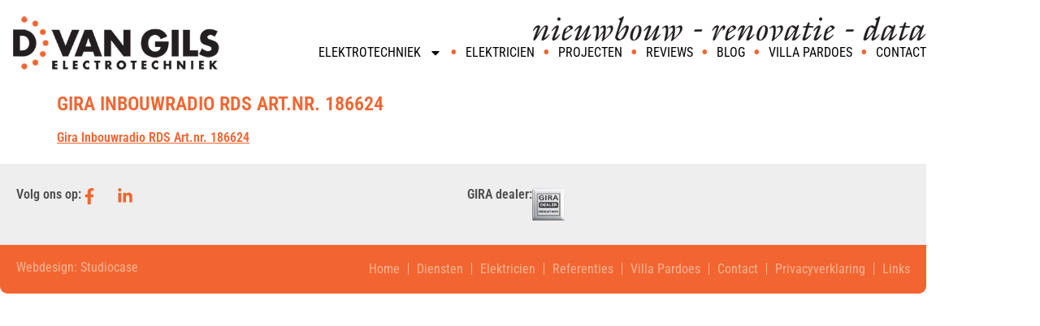

--- FILE ---
content_type: text/html; charset=UTF-8
request_url: https://www.dvangilselectrotechniek.nl/gira-dealer/gira-inbouwradio-rds-art-nr-186624/
body_size: 12474
content:
<!doctype html>
<html lang="nl-NL">
<head>
	<meta charset="UTF-8">
	<meta name="viewport" content="width=device-width, initial-scale=1">
	<link rel="profile" href="https://gmpg.org/xfn/11">
	<meta name='robots' content='index, follow, max-image-preview:large, max-snippet:-1, max-video-preview:-1' />

	<!-- This site is optimized with the Yoast SEO plugin v26.7 - https://yoast.com/wordpress/plugins/seo/ -->
	<title>Gira Inbouwradio RDS Art.nr. 186624 - D. van Gils Electrotechniek</title>
	<link rel="canonical" href="https://www.dvangilselectrotechniek.nl/gira-dealer/gira-inbouwradio-rds-art-nr-186624/" />
	<meta property="og:locale" content="nl_NL" />
	<meta property="og:type" content="article" />
	<meta property="og:title" content="Gira Inbouwradio RDS Art.nr. 186624 - D. van Gils Electrotechniek" />
	<meta property="og:description" content="Gira Inbouwradio RDS Art.nr. 186624" />
	<meta property="og:url" content="https://www.dvangilselectrotechniek.nl/gira-dealer/gira-inbouwradio-rds-art-nr-186624/" />
	<meta property="og:site_name" content="D. van Gils Electrotechniek" />
	<meta property="article:modified_time" content="2015-08-04T10:42:40+00:00" />
	<script type="application/ld+json" class="yoast-schema-graph">{"@context":"https://schema.org","@graph":[{"@type":"WebPage","@id":"https://www.dvangilselectrotechniek.nl/gira-dealer/gira-inbouwradio-rds-art-nr-186624/","url":"https://www.dvangilselectrotechniek.nl/gira-dealer/gira-inbouwradio-rds-art-nr-186624/","name":"Gira Inbouwradio RDS Art.nr. 186624 - D. van Gils Electrotechniek","isPartOf":{"@id":"https://dev.dvangilselectrotechniek.nl/#website"},"primaryImageOfPage":{"@id":"https://www.dvangilselectrotechniek.nl/gira-dealer/gira-inbouwradio-rds-art-nr-186624/#primaryimage"},"image":{"@id":"https://www.dvangilselectrotechniek.nl/gira-dealer/gira-inbouwradio-rds-art-nr-186624/#primaryimage"},"thumbnailUrl":"","datePublished":"2015-08-04T10:41:26+00:00","dateModified":"2015-08-04T10:42:40+00:00","breadcrumb":{"@id":"https://www.dvangilselectrotechniek.nl/gira-dealer/gira-inbouwradio-rds-art-nr-186624/#breadcrumb"},"inLanguage":"nl-NL","potentialAction":[{"@type":"ReadAction","target":["https://www.dvangilselectrotechniek.nl/gira-dealer/gira-inbouwradio-rds-art-nr-186624/"]}]},{"@type":"ImageObject","inLanguage":"nl-NL","@id":"https://www.dvangilselectrotechniek.nl/gira-dealer/gira-inbouwradio-rds-art-nr-186624/#primaryimage","url":"","contentUrl":""},{"@type":"BreadcrumbList","@id":"https://www.dvangilselectrotechniek.nl/gira-dealer/gira-inbouwradio-rds-art-nr-186624/#breadcrumb","itemListElement":[{"@type":"ListItem","position":1,"name":"Home","item":"https://www.dvangilselectrotechniek.nl/"},{"@type":"ListItem","position":2,"name":"Gira dealer","item":"https://dev.dvangilselectrotechniek.nl/gira-dealer/"},{"@type":"ListItem","position":3,"name":"Gira Inbouwradio RDS Art.nr. 186624"}]},{"@type":"WebSite","@id":"https://dev.dvangilselectrotechniek.nl/#website","url":"https://dev.dvangilselectrotechniek.nl/","name":"D. van Gils Electrotechniek","description":"","publisher":{"@id":"https://dev.dvangilselectrotechniek.nl/#organization"},"potentialAction":[{"@type":"SearchAction","target":{"@type":"EntryPoint","urlTemplate":"https://dev.dvangilselectrotechniek.nl/?s={search_term_string}"},"query-input":{"@type":"PropertyValueSpecification","valueRequired":true,"valueName":"search_term_string"}}],"inLanguage":"nl-NL"},{"@type":"Organization","@id":"https://dev.dvangilselectrotechniek.nl/#organization","name":"D. van Gils Electrotechniek","url":"https://dev.dvangilselectrotechniek.nl/","logo":{"@type":"ImageObject","inLanguage":"nl-NL","@id":"https://dev.dvangilselectrotechniek.nl/#/schema/logo/image/","url":"https://www.dvangilselectrotechniek.nl/wp-content/uploads/2024/01/logo.png","contentUrl":"https://www.dvangilselectrotechniek.nl/wp-content/uploads/2024/01/logo.png","width":375,"height":97,"caption":"D. van Gils Electrotechniek"},"image":{"@id":"https://dev.dvangilselectrotechniek.nl/#/schema/logo/image/"}}]}</script>
	<!-- / Yoast SEO plugin. -->



<link rel="alternate" type="application/rss+xml" title="D. van Gils Electrotechniek &raquo; feed" href="https://www.dvangilselectrotechniek.nl/feed/" />
<link rel="alternate" type="application/rss+xml" title="D. van Gils Electrotechniek &raquo; reacties feed" href="https://www.dvangilselectrotechniek.nl/comments/feed/" />
<link rel="alternate" title="oEmbed (JSON)" type="application/json+oembed" href="https://www.dvangilselectrotechniek.nl/wp-json/oembed/1.0/embed?url=https%3A%2F%2Fwww.dvangilselectrotechniek.nl%2Fgira-dealer%2Fgira-inbouwradio-rds-art-nr-186624%2F" />
<link rel="alternate" title="oEmbed (XML)" type="text/xml+oembed" href="https://www.dvangilselectrotechniek.nl/wp-json/oembed/1.0/embed?url=https%3A%2F%2Fwww.dvangilselectrotechniek.nl%2Fgira-dealer%2Fgira-inbouwradio-rds-art-nr-186624%2F&#038;format=xml" />
<style id='wp-img-auto-sizes-contain-inline-css'>
img:is([sizes=auto i],[sizes^="auto," i]){contain-intrinsic-size:3000px 1500px}
/*# sourceURL=wp-img-auto-sizes-contain-inline-css */
</style>
<style id='wp-emoji-styles-inline-css'>

	img.wp-smiley, img.emoji {
		display: inline !important;
		border: none !important;
		box-shadow: none !important;
		height: 1em !important;
		width: 1em !important;
		margin: 0 0.07em !important;
		vertical-align: -0.1em !important;
		background: none !important;
		padding: 0 !important;
	}
/*# sourceURL=wp-emoji-styles-inline-css */
</style>
<link rel='stylesheet' id='wp-block-library-css' href='https://www.dvangilselectrotechniek.nl/wp-includes/css/dist/block-library/style.min.css?ver=6.9' media='all' />
<style id='global-styles-inline-css'>
:root{--wp--preset--aspect-ratio--square: 1;--wp--preset--aspect-ratio--4-3: 4/3;--wp--preset--aspect-ratio--3-4: 3/4;--wp--preset--aspect-ratio--3-2: 3/2;--wp--preset--aspect-ratio--2-3: 2/3;--wp--preset--aspect-ratio--16-9: 16/9;--wp--preset--aspect-ratio--9-16: 9/16;--wp--preset--color--black: #000000;--wp--preset--color--cyan-bluish-gray: #abb8c3;--wp--preset--color--white: #ffffff;--wp--preset--color--pale-pink: #f78da7;--wp--preset--color--vivid-red: #cf2e2e;--wp--preset--color--luminous-vivid-orange: #ff6900;--wp--preset--color--luminous-vivid-amber: #fcb900;--wp--preset--color--light-green-cyan: #7bdcb5;--wp--preset--color--vivid-green-cyan: #00d084;--wp--preset--color--pale-cyan-blue: #8ed1fc;--wp--preset--color--vivid-cyan-blue: #0693e3;--wp--preset--color--vivid-purple: #9b51e0;--wp--preset--gradient--vivid-cyan-blue-to-vivid-purple: linear-gradient(135deg,rgb(6,147,227) 0%,rgb(155,81,224) 100%);--wp--preset--gradient--light-green-cyan-to-vivid-green-cyan: linear-gradient(135deg,rgb(122,220,180) 0%,rgb(0,208,130) 100%);--wp--preset--gradient--luminous-vivid-amber-to-luminous-vivid-orange: linear-gradient(135deg,rgb(252,185,0) 0%,rgb(255,105,0) 100%);--wp--preset--gradient--luminous-vivid-orange-to-vivid-red: linear-gradient(135deg,rgb(255,105,0) 0%,rgb(207,46,46) 100%);--wp--preset--gradient--very-light-gray-to-cyan-bluish-gray: linear-gradient(135deg,rgb(238,238,238) 0%,rgb(169,184,195) 100%);--wp--preset--gradient--cool-to-warm-spectrum: linear-gradient(135deg,rgb(74,234,220) 0%,rgb(151,120,209) 20%,rgb(207,42,186) 40%,rgb(238,44,130) 60%,rgb(251,105,98) 80%,rgb(254,248,76) 100%);--wp--preset--gradient--blush-light-purple: linear-gradient(135deg,rgb(255,206,236) 0%,rgb(152,150,240) 100%);--wp--preset--gradient--blush-bordeaux: linear-gradient(135deg,rgb(254,205,165) 0%,rgb(254,45,45) 50%,rgb(107,0,62) 100%);--wp--preset--gradient--luminous-dusk: linear-gradient(135deg,rgb(255,203,112) 0%,rgb(199,81,192) 50%,rgb(65,88,208) 100%);--wp--preset--gradient--pale-ocean: linear-gradient(135deg,rgb(255,245,203) 0%,rgb(182,227,212) 50%,rgb(51,167,181) 100%);--wp--preset--gradient--electric-grass: linear-gradient(135deg,rgb(202,248,128) 0%,rgb(113,206,126) 100%);--wp--preset--gradient--midnight: linear-gradient(135deg,rgb(2,3,129) 0%,rgb(40,116,252) 100%);--wp--preset--font-size--small: 13px;--wp--preset--font-size--medium: 20px;--wp--preset--font-size--large: 36px;--wp--preset--font-size--x-large: 42px;--wp--preset--spacing--20: 0.44rem;--wp--preset--spacing--30: 0.67rem;--wp--preset--spacing--40: 1rem;--wp--preset--spacing--50: 1.5rem;--wp--preset--spacing--60: 2.25rem;--wp--preset--spacing--70: 3.38rem;--wp--preset--spacing--80: 5.06rem;--wp--preset--shadow--natural: 6px 6px 9px rgba(0, 0, 0, 0.2);--wp--preset--shadow--deep: 12px 12px 50px rgba(0, 0, 0, 0.4);--wp--preset--shadow--sharp: 6px 6px 0px rgba(0, 0, 0, 0.2);--wp--preset--shadow--outlined: 6px 6px 0px -3px rgb(255, 255, 255), 6px 6px rgb(0, 0, 0);--wp--preset--shadow--crisp: 6px 6px 0px rgb(0, 0, 0);}:root { --wp--style--global--content-size: 800px;--wp--style--global--wide-size: 1200px; }:where(body) { margin: 0; }.wp-site-blocks > .alignleft { float: left; margin-right: 2em; }.wp-site-blocks > .alignright { float: right; margin-left: 2em; }.wp-site-blocks > .aligncenter { justify-content: center; margin-left: auto; margin-right: auto; }:where(.wp-site-blocks) > * { margin-block-start: 24px; margin-block-end: 0; }:where(.wp-site-blocks) > :first-child { margin-block-start: 0; }:where(.wp-site-blocks) > :last-child { margin-block-end: 0; }:root { --wp--style--block-gap: 24px; }:root :where(.is-layout-flow) > :first-child{margin-block-start: 0;}:root :where(.is-layout-flow) > :last-child{margin-block-end: 0;}:root :where(.is-layout-flow) > *{margin-block-start: 24px;margin-block-end: 0;}:root :where(.is-layout-constrained) > :first-child{margin-block-start: 0;}:root :where(.is-layout-constrained) > :last-child{margin-block-end: 0;}:root :where(.is-layout-constrained) > *{margin-block-start: 24px;margin-block-end: 0;}:root :where(.is-layout-flex){gap: 24px;}:root :where(.is-layout-grid){gap: 24px;}.is-layout-flow > .alignleft{float: left;margin-inline-start: 0;margin-inline-end: 2em;}.is-layout-flow > .alignright{float: right;margin-inline-start: 2em;margin-inline-end: 0;}.is-layout-flow > .aligncenter{margin-left: auto !important;margin-right: auto !important;}.is-layout-constrained > .alignleft{float: left;margin-inline-start: 0;margin-inline-end: 2em;}.is-layout-constrained > .alignright{float: right;margin-inline-start: 2em;margin-inline-end: 0;}.is-layout-constrained > .aligncenter{margin-left: auto !important;margin-right: auto !important;}.is-layout-constrained > :where(:not(.alignleft):not(.alignright):not(.alignfull)){max-width: var(--wp--style--global--content-size);margin-left: auto !important;margin-right: auto !important;}.is-layout-constrained > .alignwide{max-width: var(--wp--style--global--wide-size);}body .is-layout-flex{display: flex;}.is-layout-flex{flex-wrap: wrap;align-items: center;}.is-layout-flex > :is(*, div){margin: 0;}body .is-layout-grid{display: grid;}.is-layout-grid > :is(*, div){margin: 0;}body{padding-top: 0px;padding-right: 0px;padding-bottom: 0px;padding-left: 0px;}a:where(:not(.wp-element-button)){text-decoration: underline;}:root :where(.wp-element-button, .wp-block-button__link){background-color: #32373c;border-width: 0;color: #fff;font-family: inherit;font-size: inherit;font-style: inherit;font-weight: inherit;letter-spacing: inherit;line-height: inherit;padding-top: calc(0.667em + 2px);padding-right: calc(1.333em + 2px);padding-bottom: calc(0.667em + 2px);padding-left: calc(1.333em + 2px);text-decoration: none;text-transform: inherit;}.has-black-color{color: var(--wp--preset--color--black) !important;}.has-cyan-bluish-gray-color{color: var(--wp--preset--color--cyan-bluish-gray) !important;}.has-white-color{color: var(--wp--preset--color--white) !important;}.has-pale-pink-color{color: var(--wp--preset--color--pale-pink) !important;}.has-vivid-red-color{color: var(--wp--preset--color--vivid-red) !important;}.has-luminous-vivid-orange-color{color: var(--wp--preset--color--luminous-vivid-orange) !important;}.has-luminous-vivid-amber-color{color: var(--wp--preset--color--luminous-vivid-amber) !important;}.has-light-green-cyan-color{color: var(--wp--preset--color--light-green-cyan) !important;}.has-vivid-green-cyan-color{color: var(--wp--preset--color--vivid-green-cyan) !important;}.has-pale-cyan-blue-color{color: var(--wp--preset--color--pale-cyan-blue) !important;}.has-vivid-cyan-blue-color{color: var(--wp--preset--color--vivid-cyan-blue) !important;}.has-vivid-purple-color{color: var(--wp--preset--color--vivid-purple) !important;}.has-black-background-color{background-color: var(--wp--preset--color--black) !important;}.has-cyan-bluish-gray-background-color{background-color: var(--wp--preset--color--cyan-bluish-gray) !important;}.has-white-background-color{background-color: var(--wp--preset--color--white) !important;}.has-pale-pink-background-color{background-color: var(--wp--preset--color--pale-pink) !important;}.has-vivid-red-background-color{background-color: var(--wp--preset--color--vivid-red) !important;}.has-luminous-vivid-orange-background-color{background-color: var(--wp--preset--color--luminous-vivid-orange) !important;}.has-luminous-vivid-amber-background-color{background-color: var(--wp--preset--color--luminous-vivid-amber) !important;}.has-light-green-cyan-background-color{background-color: var(--wp--preset--color--light-green-cyan) !important;}.has-vivid-green-cyan-background-color{background-color: var(--wp--preset--color--vivid-green-cyan) !important;}.has-pale-cyan-blue-background-color{background-color: var(--wp--preset--color--pale-cyan-blue) !important;}.has-vivid-cyan-blue-background-color{background-color: var(--wp--preset--color--vivid-cyan-blue) !important;}.has-vivid-purple-background-color{background-color: var(--wp--preset--color--vivid-purple) !important;}.has-black-border-color{border-color: var(--wp--preset--color--black) !important;}.has-cyan-bluish-gray-border-color{border-color: var(--wp--preset--color--cyan-bluish-gray) !important;}.has-white-border-color{border-color: var(--wp--preset--color--white) !important;}.has-pale-pink-border-color{border-color: var(--wp--preset--color--pale-pink) !important;}.has-vivid-red-border-color{border-color: var(--wp--preset--color--vivid-red) !important;}.has-luminous-vivid-orange-border-color{border-color: var(--wp--preset--color--luminous-vivid-orange) !important;}.has-luminous-vivid-amber-border-color{border-color: var(--wp--preset--color--luminous-vivid-amber) !important;}.has-light-green-cyan-border-color{border-color: var(--wp--preset--color--light-green-cyan) !important;}.has-vivid-green-cyan-border-color{border-color: var(--wp--preset--color--vivid-green-cyan) !important;}.has-pale-cyan-blue-border-color{border-color: var(--wp--preset--color--pale-cyan-blue) !important;}.has-vivid-cyan-blue-border-color{border-color: var(--wp--preset--color--vivid-cyan-blue) !important;}.has-vivid-purple-border-color{border-color: var(--wp--preset--color--vivid-purple) !important;}.has-vivid-cyan-blue-to-vivid-purple-gradient-background{background: var(--wp--preset--gradient--vivid-cyan-blue-to-vivid-purple) !important;}.has-light-green-cyan-to-vivid-green-cyan-gradient-background{background: var(--wp--preset--gradient--light-green-cyan-to-vivid-green-cyan) !important;}.has-luminous-vivid-amber-to-luminous-vivid-orange-gradient-background{background: var(--wp--preset--gradient--luminous-vivid-amber-to-luminous-vivid-orange) !important;}.has-luminous-vivid-orange-to-vivid-red-gradient-background{background: var(--wp--preset--gradient--luminous-vivid-orange-to-vivid-red) !important;}.has-very-light-gray-to-cyan-bluish-gray-gradient-background{background: var(--wp--preset--gradient--very-light-gray-to-cyan-bluish-gray) !important;}.has-cool-to-warm-spectrum-gradient-background{background: var(--wp--preset--gradient--cool-to-warm-spectrum) !important;}.has-blush-light-purple-gradient-background{background: var(--wp--preset--gradient--blush-light-purple) !important;}.has-blush-bordeaux-gradient-background{background: var(--wp--preset--gradient--blush-bordeaux) !important;}.has-luminous-dusk-gradient-background{background: var(--wp--preset--gradient--luminous-dusk) !important;}.has-pale-ocean-gradient-background{background: var(--wp--preset--gradient--pale-ocean) !important;}.has-electric-grass-gradient-background{background: var(--wp--preset--gradient--electric-grass) !important;}.has-midnight-gradient-background{background: var(--wp--preset--gradient--midnight) !important;}.has-small-font-size{font-size: var(--wp--preset--font-size--small) !important;}.has-medium-font-size{font-size: var(--wp--preset--font-size--medium) !important;}.has-large-font-size{font-size: var(--wp--preset--font-size--large) !important;}.has-x-large-font-size{font-size: var(--wp--preset--font-size--x-large) !important;}
:root :where(.wp-block-pullquote){font-size: 1.5em;line-height: 1.6;}
/*# sourceURL=global-styles-inline-css */
</style>
<link rel='stylesheet' id='hello-elementor-css' href='https://www.dvangilselectrotechniek.nl/wp-content/themes/hello-elementor/assets/css/reset.css?ver=3.4.5' media='all' />
<link rel='stylesheet' id='hello-elementor-theme-style-css' href='https://www.dvangilselectrotechniek.nl/wp-content/themes/hello-elementor/assets/css/theme.css?ver=3.4.5' media='all' />
<link rel='stylesheet' id='hello-elementor-header-footer-css' href='https://www.dvangilselectrotechniek.nl/wp-content/themes/hello-elementor/assets/css/header-footer.css?ver=3.4.5' media='all' />
<link rel='stylesheet' id='elementor-frontend-css' href='https://www.dvangilselectrotechniek.nl/wp-content/plugins/elementor/assets/css/frontend.min.css?ver=3.34.1' media='all' />
<link rel='stylesheet' id='elementor-post-761-css' href='https://www.dvangilselectrotechniek.nl/wp-content/uploads/elementor/css/post-761.css?ver=1768490979' media='all' />
<link rel='stylesheet' id='widget-image-css' href='https://www.dvangilselectrotechniek.nl/wp-content/plugins/elementor/assets/css/widget-image.min.css?ver=3.34.1' media='all' />
<link rel='stylesheet' id='widget-nav-menu-css' href='https://www.dvangilselectrotechniek.nl/wp-content/plugins/elementor-pro/assets/css/widget-nav-menu.min.css?ver=3.34.0' media='all' />
<link rel='stylesheet' id='widget-heading-css' href='https://www.dvangilselectrotechniek.nl/wp-content/plugins/elementor/assets/css/widget-heading.min.css?ver=3.34.1' media='all' />
<link rel='stylesheet' id='widget-social-icons-css' href='https://www.dvangilselectrotechniek.nl/wp-content/plugins/elementor/assets/css/widget-social-icons.min.css?ver=3.34.1' media='all' />
<link rel='stylesheet' id='e-apple-webkit-css' href='https://www.dvangilselectrotechniek.nl/wp-content/plugins/elementor/assets/css/conditionals/apple-webkit.min.css?ver=3.34.1' media='all' />
<link rel='stylesheet' id='elementor-post-766-css' href='https://www.dvangilselectrotechniek.nl/wp-content/uploads/elementor/css/post-766.css?ver=1768490980' media='all' />
<link rel='stylesheet' id='elementor-post-782-css' href='https://www.dvangilselectrotechniek.nl/wp-content/uploads/elementor/css/post-782.css?ver=1768490980' media='all' />
<link rel='stylesheet' id='elementor-gf-local-robotocondensed-css' href='https://www.dvangilselectrotechniek.nl/wp-content/uploads/elementor/google-fonts/css/robotocondensed.css?ver=1742397467' media='all' />
<link rel='stylesheet' id='elementor-gf-local-roboto-css' href='https://www.dvangilselectrotechniek.nl/wp-content/uploads/elementor/google-fonts/css/roboto.css?ver=1742397489' media='all' />
<script src="https://www.dvangilselectrotechniek.nl/wp-includes/js/jquery/jquery.min.js?ver=3.7.1" id="jquery-core-js"></script>
<script src="https://www.dvangilselectrotechniek.nl/wp-includes/js/jquery/jquery-migrate.min.js?ver=3.4.1" id="jquery-migrate-js"></script>
<link rel="https://api.w.org/" href="https://www.dvangilselectrotechniek.nl/wp-json/" /><link rel="alternate" title="JSON" type="application/json" href="https://www.dvangilselectrotechniek.nl/wp-json/wp/v2/media/530" /><link rel="EditURI" type="application/rsd+xml" title="RSD" href="https://www.dvangilselectrotechniek.nl/xmlrpc.php?rsd" />
<meta name="generator" content="WordPress 6.9" />
<link rel='shortlink' href='https://www.dvangilselectrotechniek.nl/?p=530' />
<meta name="generator" content="Elementor 3.34.1; features: e_font_icon_svg, additional_custom_breakpoints; settings: css_print_method-external, google_font-enabled, font_display-swap">
			<style>
				.e-con.e-parent:nth-of-type(n+4):not(.e-lazyloaded):not(.e-no-lazyload),
				.e-con.e-parent:nth-of-type(n+4):not(.e-lazyloaded):not(.e-no-lazyload) * {
					background-image: none !important;
				}
				@media screen and (max-height: 1024px) {
					.e-con.e-parent:nth-of-type(n+3):not(.e-lazyloaded):not(.e-no-lazyload),
					.e-con.e-parent:nth-of-type(n+3):not(.e-lazyloaded):not(.e-no-lazyload) * {
						background-image: none !important;
					}
				}
				@media screen and (max-height: 640px) {
					.e-con.e-parent:nth-of-type(n+2):not(.e-lazyloaded):not(.e-no-lazyload),
					.e-con.e-parent:nth-of-type(n+2):not(.e-lazyloaded):not(.e-no-lazyload) * {
						background-image: none !important;
					}
				}
			</style>
			<link rel="icon" href="https://www.dvangilselectrotechniek.nl/wp-content/uploads/2020/04/cropped-favicon_dvangils-32x32.png" sizes="32x32" />
<link rel="icon" href="https://www.dvangilselectrotechniek.nl/wp-content/uploads/2020/04/cropped-favicon_dvangils-192x192.png" sizes="192x192" />
<link rel="apple-touch-icon" href="https://www.dvangilselectrotechniek.nl/wp-content/uploads/2020/04/cropped-favicon_dvangils-180x180.png" />
<meta name="msapplication-TileImage" content="https://www.dvangilselectrotechniek.nl/wp-content/uploads/2020/04/cropped-favicon_dvangils-270x270.png" />
<meta name="generator" content="WP Rocket 3.20.3" data-wpr-features="wpr_preload_links wpr_desktop" /></head>
<body data-rsssl=1 class="attachment wp-singular attachment-template-default attachmentid-530 attachment-pdf wp-custom-logo wp-embed-responsive wp-theme-hello-elementor hello-elementor-default elementor-default elementor-kit-761">


<a class="skip-link screen-reader-text" href="#content">Ga naar de inhoud</a>

		<header data-rocket-location-hash="86f1861e03ce935d752b656afc0326c2" data-elementor-type="header" data-elementor-id="766" class="elementor elementor-766 elementor-location-header" data-elementor-post-type="elementor_library">
			<div data-rocket-location-hash="87e65d63761e918780470ecb09bde34a" class="elementor-element elementor-element-fa737a1 e-con-full e-flex e-con e-parent" data-id="fa737a1" data-element_type="container">
		<div data-rocket-location-hash="5d72fe09e6f5397962b03a0a62a00cae" class="elementor-element elementor-element-57edf5b e-con-full e-flex e-con e-child" data-id="57edf5b" data-element_type="container">
				<div class="elementor-element elementor-element-99803c1 elementor-widget elementor-widget-theme-site-logo elementor-widget-image" data-id="99803c1" data-element_type="widget" data-widget_type="theme-site-logo.default">
				<div class="elementor-widget-container">
											<a href="https://www.dvangilselectrotechniek.nl">
			<img width="375" height="97" src="https://www.dvangilselectrotechniek.nl/wp-content/uploads/2024/01/logo.png" class="attachment-full size-full wp-image-762" alt="" srcset="https://www.dvangilselectrotechniek.nl/wp-content/uploads/2024/01/logo.png 375w, https://www.dvangilselectrotechniek.nl/wp-content/uploads/2024/01/logo-300x78.png 300w" sizes="(max-width: 375px) 100vw, 375px" />				</a>
											</div>
				</div>
				</div>
		<div data-rocket-location-hash="cf5ff10a985f1f88c2bdab5bb2c4f400" class="elementor-element elementor-element-6eeb125 e-con-full e-flex e-con e-child" data-id="6eeb125" data-element_type="container">
				<div class="elementor-element elementor-element-3d8e842 elementor-hidden-tablet elementor-hidden-mobile elementor-widget elementor-widget-image" data-id="3d8e842" data-element_type="widget" data-widget_type="image.default">
				<div class="elementor-widget-container">
															<img width="484" height="31" src="https://www.dvangilselectrotechniek.nl/wp-content/uploads/2024/01/slogan.png" class="attachment-large size-large wp-image-778" alt="" srcset="https://www.dvangilselectrotechniek.nl/wp-content/uploads/2024/01/slogan.png 484w, https://www.dvangilselectrotechniek.nl/wp-content/uploads/2024/01/slogan-300x19.png 300w" sizes="(max-width: 484px) 100vw, 484px" />															</div>
				</div>
				<div class="elementor-element elementor-element-d829927 elementor-nav-menu__align-end elementor-nav-menu--stretch elementor-nav-menu--dropdown-tablet elementor-nav-menu__text-align-aside elementor-nav-menu--toggle elementor-nav-menu--burger elementor-widget elementor-widget-nav-menu" data-id="d829927" data-element_type="widget" data-settings="{&quot;full_width&quot;:&quot;stretch&quot;,&quot;layout&quot;:&quot;horizontal&quot;,&quot;submenu_icon&quot;:{&quot;value&quot;:&quot;&lt;svg aria-hidden=\&quot;true\&quot; class=\&quot;e-font-icon-svg e-fas-caret-down\&quot; viewBox=\&quot;0 0 320 512\&quot; xmlns=\&quot;http:\/\/www.w3.org\/2000\/svg\&quot;&gt;&lt;path d=\&quot;M31.3 192h257.3c17.8 0 26.7 21.5 14.1 34.1L174.1 354.8c-7.8 7.8-20.5 7.8-28.3 0L17.2 226.1C4.6 213.5 13.5 192 31.3 192z\&quot;&gt;&lt;\/path&gt;&lt;\/svg&gt;&quot;,&quot;library&quot;:&quot;fa-solid&quot;},&quot;toggle&quot;:&quot;burger&quot;}" data-widget_type="nav-menu.default">
				<div class="elementor-widget-container">
								<nav aria-label="Menu" class="elementor-nav-menu--main elementor-nav-menu__container elementor-nav-menu--layout-horizontal e--pointer-none">
				<ul id="menu-1-d829927" class="elementor-nav-menu"><li class="menu-item menu-item-type-post_type menu-item-object-page menu-item-has-children menu-item-460"><a href="https://www.dvangilselectrotechniek.nl/elektrotechniek/" class="elementor-item">Elektrotechniek</a>
<ul class="sub-menu elementor-nav-menu--dropdown">
	<li class="menu-item menu-item-type-post_type menu-item-object-page menu-item-465"><a href="https://www.dvangilselectrotechniek.nl/elektrotechniek/elektro-installatie/" class="elementor-sub-item">Elektro installatie</a></li>
	<li class="menu-item menu-item-type-post_type menu-item-object-page menu-item-463"><a href="https://www.dvangilselectrotechniek.nl/elektrotechniek/intercom-systemen/" class="elementor-sub-item">Intercom systemen</a></li>
	<li class="menu-item menu-item-type-post_type menu-item-object-page menu-item-464"><a href="https://www.dvangilselectrotechniek.nl/elektrotechniek/groepenkasten/" class="elementor-sub-item">Groepenkasten</a></li>
	<li class="menu-item menu-item-type-post_type menu-item-object-page menu-item-461"><a href="https://www.dvangilselectrotechniek.nl/elektrotechniek/tuinverlichting/" class="elementor-sub-item">Tuinverlichting</a></li>
	<li class="menu-item menu-item-type-post_type menu-item-object-page menu-item-462"><a href="https://www.dvangilselectrotechniek.nl/elektrotechniek/keuringen-installaties/" class="elementor-sub-item">Keuringen Installaties</a></li>
</ul>
</li>
<li class="menu-item menu-item-type-post_type menu-item-object-page menu-item-487"><a href="https://www.dvangilselectrotechniek.nl/elektricien/" class="elementor-item">Elektricien</a></li>
<li class="menu-item menu-item-type-post_type_archive menu-item-object-project menu-item-918"><a href="https://www.dvangilselectrotechniek.nl/project/" class="elementor-item">Projecten</a></li>
<li class="menu-item menu-item-type-post_type_archive menu-item-object-referentie menu-item-1022"><a href="https://www.dvangilselectrotechniek.nl/reviews/" class="elementor-item">Reviews</a></li>
<li class="menu-item menu-item-type-post_type_archive menu-item-object-blog menu-item-943"><a href="https://www.dvangilselectrotechniek.nl/blog/" class="elementor-item">Blog</a></li>
<li class="menu-item menu-item-type-post_type menu-item-object-page menu-item-40"><a href="https://www.dvangilselectrotechniek.nl/villa-pardoes/" class="elementor-item">Villa Pardoes</a></li>
<li class="menu-item menu-item-type-post_type menu-item-object-page menu-item-41"><a href="https://www.dvangilselectrotechniek.nl/contact/" class="elementor-item">Contact</a></li>
</ul>			</nav>
					<div class="elementor-menu-toggle" role="button" tabindex="0" aria-label="Menu toggle" aria-expanded="false">
			<svg aria-hidden="true" role="presentation" class="elementor-menu-toggle__icon--open e-font-icon-svg e-eicon-menu-bar" viewBox="0 0 1000 1000" xmlns="http://www.w3.org/2000/svg"><path d="M104 333H896C929 333 958 304 958 271S929 208 896 208H104C71 208 42 237 42 271S71 333 104 333ZM104 583H896C929 583 958 554 958 521S929 458 896 458H104C71 458 42 487 42 521S71 583 104 583ZM104 833H896C929 833 958 804 958 771S929 708 896 708H104C71 708 42 737 42 771S71 833 104 833Z"></path></svg><svg aria-hidden="true" role="presentation" class="elementor-menu-toggle__icon--close e-font-icon-svg e-eicon-close" viewBox="0 0 1000 1000" xmlns="http://www.w3.org/2000/svg"><path d="M742 167L500 408 258 167C246 154 233 150 217 150 196 150 179 158 167 167 154 179 150 196 150 212 150 229 154 242 171 254L408 500 167 742C138 771 138 800 167 829 196 858 225 858 254 829L496 587 738 829C750 842 767 846 783 846 800 846 817 842 829 829 842 817 846 804 846 783 846 767 842 750 829 737L588 500 833 258C863 229 863 200 833 171 804 137 775 137 742 167Z"></path></svg>		</div>
					<nav class="elementor-nav-menu--dropdown elementor-nav-menu__container" aria-hidden="true">
				<ul id="menu-2-d829927" class="elementor-nav-menu"><li class="menu-item menu-item-type-post_type menu-item-object-page menu-item-has-children menu-item-460"><a href="https://www.dvangilselectrotechniek.nl/elektrotechniek/" class="elementor-item" tabindex="-1">Elektrotechniek</a>
<ul class="sub-menu elementor-nav-menu--dropdown">
	<li class="menu-item menu-item-type-post_type menu-item-object-page menu-item-465"><a href="https://www.dvangilselectrotechniek.nl/elektrotechniek/elektro-installatie/" class="elementor-sub-item" tabindex="-1">Elektro installatie</a></li>
	<li class="menu-item menu-item-type-post_type menu-item-object-page menu-item-463"><a href="https://www.dvangilselectrotechniek.nl/elektrotechniek/intercom-systemen/" class="elementor-sub-item" tabindex="-1">Intercom systemen</a></li>
	<li class="menu-item menu-item-type-post_type menu-item-object-page menu-item-464"><a href="https://www.dvangilselectrotechniek.nl/elektrotechniek/groepenkasten/" class="elementor-sub-item" tabindex="-1">Groepenkasten</a></li>
	<li class="menu-item menu-item-type-post_type menu-item-object-page menu-item-461"><a href="https://www.dvangilselectrotechniek.nl/elektrotechniek/tuinverlichting/" class="elementor-sub-item" tabindex="-1">Tuinverlichting</a></li>
	<li class="menu-item menu-item-type-post_type menu-item-object-page menu-item-462"><a href="https://www.dvangilselectrotechniek.nl/elektrotechniek/keuringen-installaties/" class="elementor-sub-item" tabindex="-1">Keuringen Installaties</a></li>
</ul>
</li>
<li class="menu-item menu-item-type-post_type menu-item-object-page menu-item-487"><a href="https://www.dvangilselectrotechniek.nl/elektricien/" class="elementor-item" tabindex="-1">Elektricien</a></li>
<li class="menu-item menu-item-type-post_type_archive menu-item-object-project menu-item-918"><a href="https://www.dvangilselectrotechniek.nl/project/" class="elementor-item" tabindex="-1">Projecten</a></li>
<li class="menu-item menu-item-type-post_type_archive menu-item-object-referentie menu-item-1022"><a href="https://www.dvangilselectrotechniek.nl/reviews/" class="elementor-item" tabindex="-1">Reviews</a></li>
<li class="menu-item menu-item-type-post_type_archive menu-item-object-blog menu-item-943"><a href="https://www.dvangilselectrotechniek.nl/blog/" class="elementor-item" tabindex="-1">Blog</a></li>
<li class="menu-item menu-item-type-post_type menu-item-object-page menu-item-40"><a href="https://www.dvangilselectrotechniek.nl/villa-pardoes/" class="elementor-item" tabindex="-1">Villa Pardoes</a></li>
<li class="menu-item menu-item-type-post_type menu-item-object-page menu-item-41"><a href="https://www.dvangilselectrotechniek.nl/contact/" class="elementor-item" tabindex="-1">Contact</a></li>
</ul>			</nav>
						</div>
				</div>
				</div>
				</div>
				</header>
		
<main data-rocket-location-hash="ecb1cbff882e7b86d8dc6f1434fe68bb" id="content" class="site-main post-530 attachment type-attachment status-inherit hentry">

			<div data-rocket-location-hash="513745be8af313a6952f5e99ade92976" class="page-header">
			<h1 class="entry-title">Gira Inbouwradio RDS Art.nr. 186624</h1>		</div>
	
	<div data-rocket-location-hash="c83da318538040736752f757a6274db5" class="page-content">
		<p class="attachment"><a href='https://www.dvangilselectrotechniek.nl/wp-content/uploads/2015/08/Gira-Inbouwradio-RDS-Art.nr_.-186624.pdf'>Gira Inbouwradio RDS Art.nr. 186624</a></p>

		
			</div>

	
</main>

			<footer data-elementor-type="footer" data-elementor-id="782" class="elementor elementor-782 elementor-location-footer" data-elementor-post-type="elementor_library">
			<div class="elementor-element elementor-element-a42d1ed e-con-full e-flex e-con e-parent" data-id="a42d1ed" data-element_type="container" data-settings="{&quot;background_background&quot;:&quot;classic&quot;}">
		<div class="elementor-element elementor-element-a20a26c e-con-full e-flex e-con e-child" data-id="a20a26c" data-element_type="container">
				<div class="elementor-element elementor-element-e841426 elementor-widget elementor-widget-heading" data-id="e841426" data-element_type="widget" data-widget_type="heading.default">
				<div class="elementor-widget-container">
					<div class="elementor-heading-title elementor-size-default">Volg ons op:</div>				</div>
				</div>
				<div class="elementor-element elementor-element-53ea06b e-grid-align-left elementor-shape-rounded elementor-grid-0 elementor-widget elementor-widget-social-icons" data-id="53ea06b" data-element_type="widget" data-widget_type="social-icons.default">
				<div class="elementor-widget-container">
							<div class="elementor-social-icons-wrapper elementor-grid" role="list">
							<span class="elementor-grid-item" role="listitem">
					<a class="elementor-icon elementor-social-icon elementor-social-icon-facebook-f elementor-repeater-item-8052e5c" href="https://www.facebook.com/dvangilselectrotechniek" target="_blank">
						<span class="elementor-screen-only">Facebook-f</span>
						<svg aria-hidden="true" class="e-font-icon-svg e-fab-facebook-f" viewBox="0 0 320 512" xmlns="http://www.w3.org/2000/svg"><path d="M279.14 288l14.22-92.66h-88.91v-60.13c0-25.35 12.42-50.06 52.24-50.06h40.42V6.26S260.43 0 225.36 0c-73.22 0-121.08 44.38-121.08 124.72v70.62H22.89V288h81.39v224h100.17V288z"></path></svg>					</a>
				</span>
							<span class="elementor-grid-item" role="listitem">
					<a class="elementor-icon elementor-social-icon elementor-social-icon-linkedin-in elementor-repeater-item-853774c" href="https://www.linkedin.com/in/dennis-van-gils-87609857/" target="_blank">
						<span class="elementor-screen-only">Linkedin-in</span>
						<svg aria-hidden="true" class="e-font-icon-svg e-fab-linkedin-in" viewBox="0 0 448 512" xmlns="http://www.w3.org/2000/svg"><path d="M100.28 448H7.4V148.9h92.88zM53.79 108.1C24.09 108.1 0 83.5 0 53.8a53.79 53.79 0 0 1 107.58 0c0 29.7-24.1 54.3-53.79 54.3zM447.9 448h-92.68V302.4c0-34.7-.7-79.2-48.29-79.2-48.29 0-55.69 37.7-55.69 76.7V448h-92.78V148.9h89.08v40.8h1.3c12.4-23.5 42.69-48.3 87.88-48.3 94 0 111.28 61.9 111.28 142.3V448z"></path></svg>					</a>
				</span>
					</div>
						</div>
				</div>
				</div>
		<div class="elementor-element elementor-element-26262d0 e-con-full e-flex e-con e-child" data-id="26262d0" data-element_type="container">
				<div class="elementor-element elementor-element-10f9422 elementor-widget elementor-widget-heading" data-id="10f9422" data-element_type="widget" data-widget_type="heading.default">
				<div class="elementor-widget-container">
					<div class="elementor-heading-title elementor-size-default">GIRA dealer:</div>				</div>
				</div>
				<div class="elementor-element elementor-element-3558a58 elementor-widget elementor-widget-image" data-id="3558a58" data-element_type="widget" data-widget_type="image.default">
				<div class="elementor-widget-container">
																<a href="https://www.dvangilselectrotechniek.nl/gira-dealer" target="_blank">
							<img width="85" height="85" src="https://www.dvangilselectrotechniek.nl/wp-content/uploads/2024/01/gira-btn.png" class="attachment-large size-large wp-image-790" alt="" />								</a>
															</div>
				</div>
				</div>
				</div>
		<div class="elementor-element elementor-element-175f8c5 e-con-full e-flex e-con e-parent" data-id="175f8c5" data-element_type="container" data-settings="{&quot;background_background&quot;:&quot;classic&quot;}">
		<div class="elementor-element elementor-element-9558e61 e-con-full e-flex e-con e-child" data-id="9558e61" data-element_type="container">
				<div class="elementor-element elementor-element-c1561ff elementor-widget elementor-widget-heading" data-id="c1561ff" data-element_type="widget" data-widget_type="heading.default">
				<div class="elementor-widget-container">
					<div class="elementor-heading-title elementor-size-default">Webdesign: Studiocase
</div>				</div>
				</div>
				</div>
		<div class="elementor-element elementor-element-31ed5ef e-con-full e-flex e-con e-child" data-id="31ed5ef" data-element_type="container">
				<div class="elementor-element elementor-element-21866df elementor-nav-menu__align-end elementor-nav-menu--stretch elementor-nav-menu--dropdown-tablet elementor-nav-menu__text-align-aside elementor-nav-menu--toggle elementor-nav-menu--burger elementor-widget elementor-widget-nav-menu" data-id="21866df" data-element_type="widget" data-settings="{&quot;full_width&quot;:&quot;stretch&quot;,&quot;layout&quot;:&quot;horizontal&quot;,&quot;submenu_icon&quot;:{&quot;value&quot;:&quot;&lt;svg aria-hidden=\&quot;true\&quot; class=\&quot;e-font-icon-svg e-fas-caret-down\&quot; viewBox=\&quot;0 0 320 512\&quot; xmlns=\&quot;http:\/\/www.w3.org\/2000\/svg\&quot;&gt;&lt;path d=\&quot;M31.3 192h257.3c17.8 0 26.7 21.5 14.1 34.1L174.1 354.8c-7.8 7.8-20.5 7.8-28.3 0L17.2 226.1C4.6 213.5 13.5 192 31.3 192z\&quot;&gt;&lt;\/path&gt;&lt;\/svg&gt;&quot;,&quot;library&quot;:&quot;fa-solid&quot;},&quot;toggle&quot;:&quot;burger&quot;}" data-widget_type="nav-menu.default">
				<div class="elementor-widget-container">
								<nav aria-label="Menu" class="elementor-nav-menu--main elementor-nav-menu__container elementor-nav-menu--layout-horizontal e--pointer-none">
				<ul id="menu-1-21866df" class="elementor-nav-menu"><li class="menu-item menu-item-type-custom menu-item-object-custom menu-item-44"><a href="/" class="elementor-item">Home</a></li>
<li class="menu-item menu-item-type-post_type menu-item-object-page menu-item-45"><a href="https://www.dvangilselectrotechniek.nl/diensten/" class="elementor-item">Diensten</a></li>
<li class="menu-item menu-item-type-post_type menu-item-object-page menu-item-485"><a href="https://www.dvangilselectrotechniek.nl/elektricien/" class="elementor-item">Elektricien</a></li>
<li class="menu-item menu-item-type-custom menu-item-object-custom menu-item-203"><a href="/reviews/" class="elementor-item">Referenties</a></li>
<li class="menu-item menu-item-type-post_type menu-item-object-page menu-item-48"><a href="https://www.dvangilselectrotechniek.nl/villa-pardoes/" class="elementor-item">Villa Pardoes</a></li>
<li class="menu-item menu-item-type-post_type menu-item-object-page menu-item-49"><a href="https://www.dvangilselectrotechniek.nl/contact/" class="elementor-item">Contact</a></li>
<li class="menu-item menu-item-type-post_type menu-item-object-page menu-item-477"><a href="https://www.dvangilselectrotechniek.nl/privacyverklaring/" class="elementor-item">Privacyverklaring</a></li>
<li class="menu-item menu-item-type-post_type menu-item-object-page menu-item-486"><a href="https://www.dvangilselectrotechniek.nl/links/" class="elementor-item">Links</a></li>
</ul>			</nav>
					<div class="elementor-menu-toggle" role="button" tabindex="0" aria-label="Menu toggle" aria-expanded="false">
			<svg aria-hidden="true" role="presentation" class="elementor-menu-toggle__icon--open e-font-icon-svg e-eicon-menu-bar" viewBox="0 0 1000 1000" xmlns="http://www.w3.org/2000/svg"><path d="M104 333H896C929 333 958 304 958 271S929 208 896 208H104C71 208 42 237 42 271S71 333 104 333ZM104 583H896C929 583 958 554 958 521S929 458 896 458H104C71 458 42 487 42 521S71 583 104 583ZM104 833H896C929 833 958 804 958 771S929 708 896 708H104C71 708 42 737 42 771S71 833 104 833Z"></path></svg><svg aria-hidden="true" role="presentation" class="elementor-menu-toggle__icon--close e-font-icon-svg e-eicon-close" viewBox="0 0 1000 1000" xmlns="http://www.w3.org/2000/svg"><path d="M742 167L500 408 258 167C246 154 233 150 217 150 196 150 179 158 167 167 154 179 150 196 150 212 150 229 154 242 171 254L408 500 167 742C138 771 138 800 167 829 196 858 225 858 254 829L496 587 738 829C750 842 767 846 783 846 800 846 817 842 829 829 842 817 846 804 846 783 846 767 842 750 829 737L588 500 833 258C863 229 863 200 833 171 804 137 775 137 742 167Z"></path></svg>		</div>
					<nav class="elementor-nav-menu--dropdown elementor-nav-menu__container" aria-hidden="true">
				<ul id="menu-2-21866df" class="elementor-nav-menu"><li class="menu-item menu-item-type-custom menu-item-object-custom menu-item-44"><a href="/" class="elementor-item" tabindex="-1">Home</a></li>
<li class="menu-item menu-item-type-post_type menu-item-object-page menu-item-45"><a href="https://www.dvangilselectrotechniek.nl/diensten/" class="elementor-item" tabindex="-1">Diensten</a></li>
<li class="menu-item menu-item-type-post_type menu-item-object-page menu-item-485"><a href="https://www.dvangilselectrotechniek.nl/elektricien/" class="elementor-item" tabindex="-1">Elektricien</a></li>
<li class="menu-item menu-item-type-custom menu-item-object-custom menu-item-203"><a href="/reviews/" class="elementor-item" tabindex="-1">Referenties</a></li>
<li class="menu-item menu-item-type-post_type menu-item-object-page menu-item-48"><a href="https://www.dvangilselectrotechniek.nl/villa-pardoes/" class="elementor-item" tabindex="-1">Villa Pardoes</a></li>
<li class="menu-item menu-item-type-post_type menu-item-object-page menu-item-49"><a href="https://www.dvangilselectrotechniek.nl/contact/" class="elementor-item" tabindex="-1">Contact</a></li>
<li class="menu-item menu-item-type-post_type menu-item-object-page menu-item-477"><a href="https://www.dvangilselectrotechniek.nl/privacyverklaring/" class="elementor-item" tabindex="-1">Privacyverklaring</a></li>
<li class="menu-item menu-item-type-post_type menu-item-object-page menu-item-486"><a href="https://www.dvangilselectrotechniek.nl/links/" class="elementor-item" tabindex="-1">Links</a></li>
</ul>			</nav>
						</div>
				</div>
				</div>
				</div>
				</footer>
		
<script type="speculationrules">
{"prefetch":[{"source":"document","where":{"and":[{"href_matches":"/*"},{"not":{"href_matches":["/wp-*.php","/wp-admin/*","/wp-content/uploads/*","/wp-content/*","/wp-content/plugins/*","/wp-content/themes/hello-elementor/*","/*\\?(.+)"]}},{"not":{"selector_matches":"a[rel~=\"nofollow\"]"}},{"not":{"selector_matches":".no-prefetch, .no-prefetch a"}}]},"eagerness":"conservative"}]}
</script>
			<script>
				const lazyloadRunObserver = () => {
					const lazyloadBackgrounds = document.querySelectorAll( `.e-con.e-parent:not(.e-lazyloaded)` );
					const lazyloadBackgroundObserver = new IntersectionObserver( ( entries ) => {
						entries.forEach( ( entry ) => {
							if ( entry.isIntersecting ) {
								let lazyloadBackground = entry.target;
								if( lazyloadBackground ) {
									lazyloadBackground.classList.add( 'e-lazyloaded' );
								}
								lazyloadBackgroundObserver.unobserve( entry.target );
							}
						});
					}, { rootMargin: '200px 0px 200px 0px' } );
					lazyloadBackgrounds.forEach( ( lazyloadBackground ) => {
						lazyloadBackgroundObserver.observe( lazyloadBackground );
					} );
				};
				const events = [
					'DOMContentLoaded',
					'elementor/lazyload/observe',
				];
				events.forEach( ( event ) => {
					document.addEventListener( event, lazyloadRunObserver );
				} );
			</script>
			<script id="rocket-browser-checker-js-after">
"use strict";var _createClass=function(){function defineProperties(target,props){for(var i=0;i<props.length;i++){var descriptor=props[i];descriptor.enumerable=descriptor.enumerable||!1,descriptor.configurable=!0,"value"in descriptor&&(descriptor.writable=!0),Object.defineProperty(target,descriptor.key,descriptor)}}return function(Constructor,protoProps,staticProps){return protoProps&&defineProperties(Constructor.prototype,protoProps),staticProps&&defineProperties(Constructor,staticProps),Constructor}}();function _classCallCheck(instance,Constructor){if(!(instance instanceof Constructor))throw new TypeError("Cannot call a class as a function")}var RocketBrowserCompatibilityChecker=function(){function RocketBrowserCompatibilityChecker(options){_classCallCheck(this,RocketBrowserCompatibilityChecker),this.passiveSupported=!1,this._checkPassiveOption(this),this.options=!!this.passiveSupported&&options}return _createClass(RocketBrowserCompatibilityChecker,[{key:"_checkPassiveOption",value:function(self){try{var options={get passive(){return!(self.passiveSupported=!0)}};window.addEventListener("test",null,options),window.removeEventListener("test",null,options)}catch(err){self.passiveSupported=!1}}},{key:"initRequestIdleCallback",value:function(){!1 in window&&(window.requestIdleCallback=function(cb){var start=Date.now();return setTimeout(function(){cb({didTimeout:!1,timeRemaining:function(){return Math.max(0,50-(Date.now()-start))}})},1)}),!1 in window&&(window.cancelIdleCallback=function(id){return clearTimeout(id)})}},{key:"isDataSaverModeOn",value:function(){return"connection"in navigator&&!0===navigator.connection.saveData}},{key:"supportsLinkPrefetch",value:function(){var elem=document.createElement("link");return elem.relList&&elem.relList.supports&&elem.relList.supports("prefetch")&&window.IntersectionObserver&&"isIntersecting"in IntersectionObserverEntry.prototype}},{key:"isSlowConnection",value:function(){return"connection"in navigator&&"effectiveType"in navigator.connection&&("2g"===navigator.connection.effectiveType||"slow-2g"===navigator.connection.effectiveType)}}]),RocketBrowserCompatibilityChecker}();
//# sourceURL=rocket-browser-checker-js-after
</script>
<script id="rocket-preload-links-js-extra">
var RocketPreloadLinksConfig = {"excludeUris":"/(?:.+/)?feed(?:/(?:.+/?)?)?$|/(?:.+/)?embed/|/(index.php/)?(.*)wp-json(/.*|$)|/refer/|/go/|/recommend/|/recommends/","usesTrailingSlash":"1","imageExt":"jpg|jpeg|gif|png|tiff|bmp|webp|avif|pdf|doc|docx|xls|xlsx|php","fileExt":"jpg|jpeg|gif|png|tiff|bmp|webp|avif|pdf|doc|docx|xls|xlsx|php|html|htm","siteUrl":"https://www.dvangilselectrotechniek.nl","onHoverDelay":"100","rateThrottle":"3"};
//# sourceURL=rocket-preload-links-js-extra
</script>
<script id="rocket-preload-links-js-after">
(function() {
"use strict";var r="function"==typeof Symbol&&"symbol"==typeof Symbol.iterator?function(e){return typeof e}:function(e){return e&&"function"==typeof Symbol&&e.constructor===Symbol&&e!==Symbol.prototype?"symbol":typeof e},e=function(){function i(e,t){for(var n=0;n<t.length;n++){var i=t[n];i.enumerable=i.enumerable||!1,i.configurable=!0,"value"in i&&(i.writable=!0),Object.defineProperty(e,i.key,i)}}return function(e,t,n){return t&&i(e.prototype,t),n&&i(e,n),e}}();function i(e,t){if(!(e instanceof t))throw new TypeError("Cannot call a class as a function")}var t=function(){function n(e,t){i(this,n),this.browser=e,this.config=t,this.options=this.browser.options,this.prefetched=new Set,this.eventTime=null,this.threshold=1111,this.numOnHover=0}return e(n,[{key:"init",value:function(){!this.browser.supportsLinkPrefetch()||this.browser.isDataSaverModeOn()||this.browser.isSlowConnection()||(this.regex={excludeUris:RegExp(this.config.excludeUris,"i"),images:RegExp(".("+this.config.imageExt+")$","i"),fileExt:RegExp(".("+this.config.fileExt+")$","i")},this._initListeners(this))}},{key:"_initListeners",value:function(e){-1<this.config.onHoverDelay&&document.addEventListener("mouseover",e.listener.bind(e),e.listenerOptions),document.addEventListener("mousedown",e.listener.bind(e),e.listenerOptions),document.addEventListener("touchstart",e.listener.bind(e),e.listenerOptions)}},{key:"listener",value:function(e){var t=e.target.closest("a"),n=this._prepareUrl(t);if(null!==n)switch(e.type){case"mousedown":case"touchstart":this._addPrefetchLink(n);break;case"mouseover":this._earlyPrefetch(t,n,"mouseout")}}},{key:"_earlyPrefetch",value:function(t,e,n){var i=this,r=setTimeout(function(){if(r=null,0===i.numOnHover)setTimeout(function(){return i.numOnHover=0},1e3);else if(i.numOnHover>i.config.rateThrottle)return;i.numOnHover++,i._addPrefetchLink(e)},this.config.onHoverDelay);t.addEventListener(n,function e(){t.removeEventListener(n,e,{passive:!0}),null!==r&&(clearTimeout(r),r=null)},{passive:!0})}},{key:"_addPrefetchLink",value:function(i){return this.prefetched.add(i.href),new Promise(function(e,t){var n=document.createElement("link");n.rel="prefetch",n.href=i.href,n.onload=e,n.onerror=t,document.head.appendChild(n)}).catch(function(){})}},{key:"_prepareUrl",value:function(e){if(null===e||"object"!==(void 0===e?"undefined":r(e))||!1 in e||-1===["http:","https:"].indexOf(e.protocol))return null;var t=e.href.substring(0,this.config.siteUrl.length),n=this._getPathname(e.href,t),i={original:e.href,protocol:e.protocol,origin:t,pathname:n,href:t+n};return this._isLinkOk(i)?i:null}},{key:"_getPathname",value:function(e,t){var n=t?e.substring(this.config.siteUrl.length):e;return n.startsWith("/")||(n="/"+n),this._shouldAddTrailingSlash(n)?n+"/":n}},{key:"_shouldAddTrailingSlash",value:function(e){return this.config.usesTrailingSlash&&!e.endsWith("/")&&!this.regex.fileExt.test(e)}},{key:"_isLinkOk",value:function(e){return null!==e&&"object"===(void 0===e?"undefined":r(e))&&(!this.prefetched.has(e.href)&&e.origin===this.config.siteUrl&&-1===e.href.indexOf("?")&&-1===e.href.indexOf("#")&&!this.regex.excludeUris.test(e.href)&&!this.regex.images.test(e.href))}}],[{key:"run",value:function(){"undefined"!=typeof RocketPreloadLinksConfig&&new n(new RocketBrowserCompatibilityChecker({capture:!0,passive:!0}),RocketPreloadLinksConfig).init()}}]),n}();t.run();
}());

//# sourceURL=rocket-preload-links-js-after
</script>
<script src="https://www.dvangilselectrotechniek.nl/wp-content/themes/hello-elementor/assets/js/hello-frontend.js?ver=3.4.5" id="hello-theme-frontend-js"></script>
<script src="https://www.dvangilselectrotechniek.nl/wp-content/plugins/elementor/assets/js/webpack.runtime.min.js?ver=3.34.1" id="elementor-webpack-runtime-js"></script>
<script src="https://www.dvangilselectrotechniek.nl/wp-content/plugins/elementor/assets/js/frontend-modules.min.js?ver=3.34.1" id="elementor-frontend-modules-js"></script>
<script src="https://www.dvangilselectrotechniek.nl/wp-includes/js/jquery/ui/core.min.js?ver=1.13.3" id="jquery-ui-core-js"></script>
<script id="elementor-frontend-js-before">
var elementorFrontendConfig = {"environmentMode":{"edit":false,"wpPreview":false,"isScriptDebug":false},"i18n":{"shareOnFacebook":"Deel via Facebook","shareOnTwitter":"Deel via Twitter","pinIt":"Pin dit","download":"Downloaden","downloadImage":"Download afbeelding","fullscreen":"Volledig scherm","zoom":"Zoom","share":"Delen","playVideo":"Video afspelen","previous":"Vorige","next":"Volgende","close":"Sluiten","a11yCarouselPrevSlideMessage":"Vorige slide","a11yCarouselNextSlideMessage":"Volgende slide","a11yCarouselFirstSlideMessage":"Ga naar de eerste slide","a11yCarouselLastSlideMessage":"Ga naar de laatste slide","a11yCarouselPaginationBulletMessage":"Ga naar slide"},"is_rtl":false,"breakpoints":{"xs":0,"sm":480,"md":768,"lg":1025,"xl":1440,"xxl":1600},"responsive":{"breakpoints":{"mobile":{"label":"Mobiel portret","value":767,"default_value":767,"direction":"max","is_enabled":true},"mobile_extra":{"label":"Mobiel landschap","value":880,"default_value":880,"direction":"max","is_enabled":false},"tablet":{"label":"Tablet portret","value":1024,"default_value":1024,"direction":"max","is_enabled":true},"tablet_extra":{"label":"Tablet landschap","value":1200,"default_value":1200,"direction":"max","is_enabled":false},"laptop":{"label":"Laptop","value":1366,"default_value":1366,"direction":"max","is_enabled":false},"widescreen":{"label":"Breedbeeld","value":2400,"default_value":2400,"direction":"min","is_enabled":false}},"hasCustomBreakpoints":false},"version":"3.34.1","is_static":false,"experimentalFeatures":{"e_font_icon_svg":true,"additional_custom_breakpoints":true,"container":true,"theme_builder_v2":true,"hello-theme-header-footer":true,"nested-elements":true,"home_screen":true,"global_classes_should_enforce_capabilities":true,"e_variables":true,"cloud-library":true,"e_opt_in_v4_page":true,"e_interactions":true,"import-export-customization":true,"e_pro_variables":true},"urls":{"assets":"https:\/\/www.dvangilselectrotechniek.nl\/wp-content\/plugins\/elementor\/assets\/","ajaxurl":"https:\/\/www.dvangilselectrotechniek.nl\/wp-admin\/admin-ajax.php","uploadUrl":"https:\/\/www.dvangilselectrotechniek.nl\/wp-content\/uploads"},"nonces":{"floatingButtonsClickTracking":"01d3b10adc"},"swiperClass":"swiper","settings":{"page":[],"editorPreferences":[]},"kit":{"active_breakpoints":["viewport_mobile","viewport_tablet"],"global_image_lightbox":"yes","lightbox_enable_counter":"yes","lightbox_enable_fullscreen":"yes","lightbox_enable_zoom":"yes","lightbox_enable_share":"yes","lightbox_title_src":"title","lightbox_description_src":"description","hello_header_logo_type":"logo","hello_header_menu_layout":"horizontal","hello_footer_logo_type":"logo"},"post":{"id":530,"title":"Gira%20Inbouwradio%20RDS%20Art.nr.%20186624%20-%20D.%20van%20Gils%20Electrotechniek","excerpt":"","featuredImage":false}};
//# sourceURL=elementor-frontend-js-before
</script>
<script src="https://www.dvangilselectrotechniek.nl/wp-content/plugins/elementor/assets/js/frontend.min.js?ver=3.34.1" id="elementor-frontend-js"></script>
<script src="https://www.dvangilselectrotechniek.nl/wp-content/plugins/elementor-pro/assets/lib/smartmenus/jquery.smartmenus.min.js?ver=1.2.1" id="smartmenus-js"></script>
<script src="https://www.dvangilselectrotechniek.nl/wp-content/plugins/elementor-pro/assets/js/webpack-pro.runtime.min.js?ver=3.34.0" id="elementor-pro-webpack-runtime-js"></script>
<script src="https://www.dvangilselectrotechniek.nl/wp-includes/js/dist/hooks.min.js?ver=dd5603f07f9220ed27f1" id="wp-hooks-js"></script>
<script src="https://www.dvangilselectrotechniek.nl/wp-includes/js/dist/i18n.min.js?ver=c26c3dc7bed366793375" id="wp-i18n-js"></script>
<script id="wp-i18n-js-after">
wp.i18n.setLocaleData( { 'text direction\u0004ltr': [ 'ltr' ] } );
//# sourceURL=wp-i18n-js-after
</script>
<script id="elementor-pro-frontend-js-before">
var ElementorProFrontendConfig = {"ajaxurl":"https:\/\/www.dvangilselectrotechniek.nl\/wp-admin\/admin-ajax.php","nonce":"8cf4cb2d41","urls":{"assets":"https:\/\/www.dvangilselectrotechniek.nl\/wp-content\/plugins\/elementor-pro\/assets\/","rest":"https:\/\/www.dvangilselectrotechniek.nl\/wp-json\/"},"settings":{"lazy_load_background_images":true},"popup":{"hasPopUps":false},"shareButtonsNetworks":{"facebook":{"title":"Facebook","has_counter":true},"twitter":{"title":"Twitter"},"linkedin":{"title":"LinkedIn","has_counter":true},"pinterest":{"title":"Pinterest","has_counter":true},"reddit":{"title":"Reddit","has_counter":true},"vk":{"title":"VK","has_counter":true},"odnoklassniki":{"title":"OK","has_counter":true},"tumblr":{"title":"Tumblr"},"digg":{"title":"Digg"},"skype":{"title":"Skype"},"stumbleupon":{"title":"StumbleUpon","has_counter":true},"mix":{"title":"Mix"},"telegram":{"title":"Telegram"},"pocket":{"title":"Pocket","has_counter":true},"xing":{"title":"XING","has_counter":true},"whatsapp":{"title":"WhatsApp"},"email":{"title":"Email"},"print":{"title":"Print"},"x-twitter":{"title":"X"},"threads":{"title":"Threads"}},"facebook_sdk":{"lang":"nl_NL","app_id":""},"lottie":{"defaultAnimationUrl":"https:\/\/www.dvangilselectrotechniek.nl\/wp-content\/plugins\/elementor-pro\/modules\/lottie\/assets\/animations\/default.json"}};
//# sourceURL=elementor-pro-frontend-js-before
</script>
<script src="https://www.dvangilselectrotechniek.nl/wp-content/plugins/elementor-pro/assets/js/frontend.min.js?ver=3.34.0" id="elementor-pro-frontend-js"></script>
<script src="https://www.dvangilselectrotechniek.nl/wp-content/plugins/elementor-pro/assets/js/elements-handlers.min.js?ver=3.34.0" id="pro-elements-handlers-js"></script>
<script src="https://kit.fontawesome.com/eacad94fd0.js?ver=3.34.0" id="font-awesome-pro-js"></script>

<script>var rocket_beacon_data = {"ajax_url":"https:\/\/www.dvangilselectrotechniek.nl\/wp-admin\/admin-ajax.php","nonce":"3d776eb0d5","url":"https:\/\/www.dvangilselectrotechniek.nl\/gira-dealer\/gira-inbouwradio-rds-art-nr-186624","is_mobile":false,"width_threshold":1600,"height_threshold":700,"delay":500,"debug":null,"status":{"atf":true,"lrc":true,"preconnect_external_domain":true},"elements":"img, video, picture, p, main, div, li, svg, section, header, span","lrc_threshold":1800,"preconnect_external_domain_elements":["link","script","iframe"],"preconnect_external_domain_exclusions":["static.cloudflareinsights.com","rel=\"profile\"","rel=\"preconnect\"","rel=\"dns-prefetch\"","rel=\"icon\""]}</script><script data-name="wpr-wpr-beacon" src='https://www.dvangilselectrotechniek.nl/wp-content/plugins/wp-rocket/assets/js/wpr-beacon.min.js' async></script></body>
</html>

<!-- This website is like a Rocket, isn't it? Performance optimized by WP Rocket. Learn more: https://wp-rocket.me - Debug: cached@1768822843 -->

--- FILE ---
content_type: text/css; charset=utf-8
request_url: https://www.dvangilselectrotechniek.nl/wp-content/uploads/elementor/css/post-761.css?ver=1768490979
body_size: 542
content:
.elementor-kit-761{--e-global-color-primary:#000000;--e-global-color-secondary:#F26531;--e-global-color-text:#4D4D4F;--e-global-color-accent:#EEEEEE;--e-global-color-03bc8ac:#FFFFFF;--e-global-color-dde876a:#FBB393;--e-global-typography-primary-font-family:"Roboto Condensed";--e-global-typography-primary-font-weight:600;--e-global-typography-secondary-font-family:"Roboto Condensed";--e-global-typography-secondary-font-weight:400;--e-global-typography-text-font-family:"Roboto Condensed";--e-global-typography-text-font-weight:400;--e-global-typography-accent-font-family:"Roboto";--e-global-typography-accent-font-weight:500;color:var( --e-global-color-text );font-family:var( --e-global-typography-primary-font-family ), Sans-serif;font-weight:var( --e-global-typography-primary-font-weight );}.elementor-kit-761 e-page-transition{background-color:#FFBC7D;}.elementor-kit-761 p{margin-block-end:20px;}.elementor-kit-761 a{color:var( --e-global-color-secondary );}.elementor-kit-761 a:hover{color:var( --e-global-color-primary );}.elementor-kit-761 h1{color:var( --e-global-color-secondary );font-size:24px;font-weight:600;text-transform:uppercase;}.elementor-kit-761 h2{font-size:20px;}.elementor-section.elementor-section-boxed > .elementor-container{max-width:1140px;}.e-con{--container-max-width:1140px;}.elementor-widget:not(:last-child){margin-block-end:20px;}.elementor-element{--widgets-spacing:20px 20px;--widgets-spacing-row:20px;--widgets-spacing-column:20px;}{}h1.entry-title{display:var(--page-title-display);}.site-header .site-branding{flex-direction:column;align-items:stretch;}.site-header{padding-inline-end:0px;padding-inline-start:0px;}.site-footer .site-branding{flex-direction:column;align-items:stretch;}@media(max-width:1024px){.elementor-section.elementor-section-boxed > .elementor-container{max-width:1024px;}.e-con{--container-max-width:1024px;}}@media(max-width:767px){.elementor-section.elementor-section-boxed > .elementor-container{max-width:767px;}.e-con{--container-max-width:767px;}}

--- FILE ---
content_type: text/css; charset=utf-8
request_url: https://www.dvangilselectrotechniek.nl/wp-content/uploads/elementor/css/post-766.css?ver=1768490980
body_size: 1053
content:
.elementor-766 .elementor-element.elementor-element-fa737a1{--display:flex;--flex-direction:row;--container-widget-width:initial;--container-widget-height:100%;--container-widget-flex-grow:1;--container-widget-align-self:stretch;--flex-wrap-mobile:wrap;--gap:0px 0px;--row-gap:0px;--column-gap:0px;--padding-top:20px;--padding-bottom:20px;--padding-left:0px;--padding-right:0px;}.elementor-766 .elementor-element.elementor-element-57edf5b{--display:flex;--flex-direction:column;--container-widget-width:calc( ( 1 - var( --container-widget-flex-grow ) ) * 100% );--container-widget-height:initial;--container-widget-flex-grow:0;--container-widget-align-self:initial;--flex-wrap-mobile:wrap;--align-items:flex-start;--margin-top:0px;--margin-bottom:0px;--margin-left:0px;--margin-right:0px;--padding-top:0px;--padding-bottom:0px;--padding-left:0px;--padding-right:0px;}.elementor-766 .elementor-element.elementor-element-57edf5b.e-con{--flex-grow:0;--flex-shrink:0;}.elementor-766 .elementor-element.elementor-element-99803c1 img{width:254px;}.elementor-766 .elementor-element.elementor-element-6eeb125{--display:flex;--flex-direction:column;--container-widget-width:100%;--container-widget-height:initial;--container-widget-flex-grow:0;--container-widget-align-self:initial;--flex-wrap-mobile:wrap;--justify-content:center;--margin-top:0px;--margin-bottom:0px;--margin-left:0px;--margin-right:0px;--padding-top:0px;--padding-bottom:0px;--padding-left:0px;--padding-right:0px;}.elementor-766 .elementor-element.elementor-element-3d8e842{text-align:end;}.elementor-766 .elementor-element.elementor-element-d829927 .elementor-menu-toggle{margin-left:auto;background-color:var( --e-global-color-secondary );}.elementor-766 .elementor-element.elementor-element-d829927 .elementor-nav-menu .elementor-item{font-family:"Roboto Condensed", Sans-serif;font-weight:400;text-transform:uppercase;}.elementor-766 .elementor-element.elementor-element-d829927 .elementor-nav-menu--main .elementor-item{color:var( --e-global-color-primary );fill:var( --e-global-color-primary );padding-left:0px;padding-right:0px;padding-top:0px;padding-bottom:0px;}.elementor-766 .elementor-element.elementor-element-d829927 .elementor-nav-menu--main .elementor-item:hover,
					.elementor-766 .elementor-element.elementor-element-d829927 .elementor-nav-menu--main .elementor-item.elementor-item-active,
					.elementor-766 .elementor-element.elementor-element-d829927 .elementor-nav-menu--main .elementor-item.highlighted,
					.elementor-766 .elementor-element.elementor-element-d829927 .elementor-nav-menu--main .elementor-item:focus{color:var( --e-global-color-secondary );fill:var( --e-global-color-secondary );}.elementor-766 .elementor-element.elementor-element-d829927 .elementor-nav-menu--main .elementor-item.elementor-item-active{color:var( --e-global-color-secondary );}.elementor-766 .elementor-element.elementor-element-d829927{--e-nav-menu-horizontal-menu-item-margin:calc( 0px / 2 );}.elementor-766 .elementor-element.elementor-element-d829927 .elementor-nav-menu--main:not(.elementor-nav-menu--layout-horizontal) .elementor-nav-menu > li:not(:last-child){margin-bottom:0px;}.elementor-766 .elementor-element.elementor-element-d829927 .elementor-nav-menu--dropdown a, .elementor-766 .elementor-element.elementor-element-d829927 .elementor-menu-toggle{color:var( --e-global-color-03bc8ac );fill:var( --e-global-color-03bc8ac );}.elementor-766 .elementor-element.elementor-element-d829927 .elementor-nav-menu--dropdown{background-color:var( --e-global-color-primary );}.elementor-766 .elementor-element.elementor-element-d829927 .elementor-nav-menu--dropdown a:hover,
					.elementor-766 .elementor-element.elementor-element-d829927 .elementor-nav-menu--dropdown a:focus,
					.elementor-766 .elementor-element.elementor-element-d829927 .elementor-nav-menu--dropdown a.elementor-item-active,
					.elementor-766 .elementor-element.elementor-element-d829927 .elementor-nav-menu--dropdown a.highlighted,
					.elementor-766 .elementor-element.elementor-element-d829927 .elementor-menu-toggle:hover,
					.elementor-766 .elementor-element.elementor-element-d829927 .elementor-menu-toggle:focus{color:var( --e-global-color-03bc8ac );}.elementor-766 .elementor-element.elementor-element-d829927 .elementor-nav-menu--dropdown a:hover,
					.elementor-766 .elementor-element.elementor-element-d829927 .elementor-nav-menu--dropdown a:focus,
					.elementor-766 .elementor-element.elementor-element-d829927 .elementor-nav-menu--dropdown a.elementor-item-active,
					.elementor-766 .elementor-element.elementor-element-d829927 .elementor-nav-menu--dropdown a.highlighted{background-color:var( --e-global-color-secondary );}.elementor-766 .elementor-element.elementor-element-d829927 .elementor-nav-menu--dropdown a.elementor-item-active{color:var( --e-global-color-03bc8ac );background-color:var( --e-global-color-secondary );}.elementor-766 .elementor-element.elementor-element-d829927 .elementor-nav-menu--dropdown .elementor-item, .elementor-766 .elementor-element.elementor-element-d829927 .elementor-nav-menu--dropdown  .elementor-sub-item{font-family:var( --e-global-typography-primary-font-family ), Sans-serif;font-weight:var( --e-global-typography-primary-font-weight );}.elementor-766 .elementor-element.elementor-element-d829927 .elementor-nav-menu--main > .elementor-nav-menu > li > .elementor-nav-menu--dropdown, .elementor-766 .elementor-element.elementor-element-d829927 .elementor-nav-menu__container.elementor-nav-menu--dropdown{margin-top:30px !important;}.elementor-766 .elementor-element.elementor-element-d829927 div.elementor-menu-toggle{color:var( --e-global-color-03bc8ac );}.elementor-766 .elementor-element.elementor-element-d829927 div.elementor-menu-toggle svg{fill:var( --e-global-color-03bc8ac );}.elementor-766 .elementor-element.elementor-element-d829927 div.elementor-menu-toggle:hover, .elementor-766 .elementor-element.elementor-element-d829927 div.elementor-menu-toggle:focus{color:var( --e-global-color-03bc8ac );}.elementor-766 .elementor-element.elementor-element-d829927 div.elementor-menu-toggle:hover svg, .elementor-766 .elementor-element.elementor-element-d829927 div.elementor-menu-toggle:focus svg{fill:var( --e-global-color-03bc8ac );}.elementor-766 .elementor-element.elementor-element-d829927 .elementor-menu-toggle:hover, .elementor-766 .elementor-element.elementor-element-d829927 .elementor-menu-toggle:focus{background-color:var( --e-global-color-primary );}.elementor-theme-builder-content-area{height:400px;}.elementor-location-header:before, .elementor-location-footer:before{content:"";display:table;clear:both;}@media(min-width:768px){.elementor-766 .elementor-element.elementor-element-fa737a1{--width:1140px;}.elementor-766 .elementor-element.elementor-element-57edf5b{--width:25%;}.elementor-766 .elementor-element.elementor-element-6eeb125{--width:75%;}}@media(max-width:1024px){.elementor-766 .elementor-element.elementor-element-fa737a1{--padding-top:20px;--padding-bottom:20px;--padding-left:20px;--padding-right:20px;}}@media(max-width:767px){.elementor-766 .elementor-element.elementor-element-fa737a1{--padding-top:20px;--padding-bottom:20px;--padding-left:20px;--padding-right:20px;}.elementor-766 .elementor-element.elementor-element-57edf5b{--width:60%;}.elementor-766 .elementor-element.elementor-element-6eeb125{--width:40%;--align-items:flex-end;--container-widget-width:calc( ( 1 - var( --container-widget-flex-grow ) ) * 100% );}}/* Start custom CSS for nav-menu, class: .elementor-element-d829927 */#menu-1-d829927 li::before {
  content: '\2022'; 
  color: #F26531;    
  margin: 0 10px; 
 font-size: 1.5em;
}

#menu-1-d829927 li:first-child::before, 
#menu-1-d829927 li ul li::before {
  content: none; 
}/* End custom CSS */

--- FILE ---
content_type: text/css; charset=utf-8
request_url: https://www.dvangilselectrotechniek.nl/wp-content/uploads/elementor/css/post-782.css?ver=1768490980
body_size: 1281
content:
.elementor-782 .elementor-element.elementor-element-a42d1ed{--display:flex;--flex-direction:row;--container-widget-width:calc( ( 1 - var( --container-widget-flex-grow ) ) * 100% );--container-widget-height:100%;--container-widget-flex-grow:1;--container-widget-align-self:stretch;--flex-wrap-mobile:wrap;--align-items:center;--gap:0px 0px;--row-gap:0px;--column-gap:0px;--border-radius:0px 0px 0px 0px;--padding-top:20px;--padding-bottom:20px;--padding-left:10px;--padding-right:20px;}.elementor-782 .elementor-element.elementor-element-a42d1ed:not(.elementor-motion-effects-element-type-background), .elementor-782 .elementor-element.elementor-element-a42d1ed > .elementor-motion-effects-container > .elementor-motion-effects-layer{background-color:var( --e-global-color-accent );}.elementor-782 .elementor-element.elementor-element-a42d1ed.e-con{--flex-grow:0;--flex-shrink:0;}.elementor-782 .elementor-element.elementor-element-a20a26c{--display:flex;--flex-direction:row;--container-widget-width:calc( ( 1 - var( --container-widget-flex-grow ) ) * 100% );--container-widget-height:100%;--container-widget-flex-grow:1;--container-widget-align-self:stretch;--flex-wrap-mobile:wrap;--align-items:center;}.elementor-782 .elementor-element.elementor-element-53ea06b{--grid-template-columns:repeat(0, auto);--icon-size:20px;--grid-column-gap:20px;--grid-row-gap:0px;}.elementor-782 .elementor-element.elementor-element-53ea06b .elementor-widget-container{text-align:left;}.elementor-782 .elementor-element.elementor-element-53ea06b .elementor-social-icon{background-color:var( --e-global-color-accent );--icon-padding:0em;}.elementor-782 .elementor-element.elementor-element-53ea06b .elementor-social-icon i{color:var( --e-global-color-secondary );}.elementor-782 .elementor-element.elementor-element-53ea06b .elementor-social-icon svg{fill:var( --e-global-color-secondary );}.elementor-782 .elementor-element.elementor-element-26262d0{--display:flex;--flex-direction:row;--container-widget-width:calc( ( 1 - var( --container-widget-flex-grow ) ) * 100% );--container-widget-height:100%;--container-widget-flex-grow:1;--container-widget-align-self:stretch;--flex-wrap-mobile:wrap;--justify-content:flex-end;--align-items:center;}.elementor-782 .elementor-element.elementor-element-10f9422{text-align:end;}.elementor-782 .elementor-element.elementor-element-3558a58 img{width:40px;}.elementor-782 .elementor-element.elementor-element-175f8c5{--display:flex;--flex-direction:row;--container-widget-width:initial;--container-widget-height:100%;--container-widget-flex-grow:1;--container-widget-align-self:stretch;--flex-wrap-mobile:wrap;--gap:0px 0px;--row-gap:0px;--column-gap:0px;--border-radius:0px 0px 9px 9px;--padding-top:10px;--padding-bottom:10px;--padding-left:10px;--padding-right:10px;}.elementor-782 .elementor-element.elementor-element-175f8c5:not(.elementor-motion-effects-element-type-background), .elementor-782 .elementor-element.elementor-element-175f8c5 > .elementor-motion-effects-container > .elementor-motion-effects-layer{background-color:var( --e-global-color-secondary );}.elementor-782 .elementor-element.elementor-element-175f8c5.e-con{--flex-grow:0;--flex-shrink:0;}.elementor-782 .elementor-element.elementor-element-9558e61{--display:flex;--flex-direction:column;--container-widget-width:100%;--container-widget-height:initial;--container-widget-flex-grow:0;--container-widget-align-self:initial;--flex-wrap-mobile:wrap;}.elementor-782 .elementor-element.elementor-element-c1561ff .elementor-heading-title{font-family:"Roboto Condensed", Sans-serif;font-weight:400;color:var( --e-global-color-dde876a );}.elementor-782 .elementor-element.elementor-element-31ed5ef{--display:flex;--flex-direction:column;--container-widget-width:100%;--container-widget-height:initial;--container-widget-flex-grow:0;--container-widget-align-self:initial;--flex-wrap-mobile:wrap;}.elementor-782 .elementor-element.elementor-element-21866df .elementor-menu-toggle{margin:0 auto;background-color:var( --e-global-color-primary );}.elementor-782 .elementor-element.elementor-element-21866df .elementor-nav-menu .elementor-item{font-family:"Roboto Condensed", Sans-serif;font-weight:400;}.elementor-782 .elementor-element.elementor-element-21866df .elementor-nav-menu--main .elementor-item{color:var( --e-global-color-dde876a );fill:var( --e-global-color-dde876a );padding-left:0px;padding-right:0px;padding-top:0px;padding-bottom:0px;}.elementor-782 .elementor-element.elementor-element-21866df .elementor-nav-menu--main .elementor-item:hover,
					.elementor-782 .elementor-element.elementor-element-21866df .elementor-nav-menu--main .elementor-item.elementor-item-active,
					.elementor-782 .elementor-element.elementor-element-21866df .elementor-nav-menu--main .elementor-item.highlighted,
					.elementor-782 .elementor-element.elementor-element-21866df .elementor-nav-menu--main .elementor-item:focus{color:var( --e-global-color-03bc8ac );fill:var( --e-global-color-03bc8ac );}.elementor-782 .elementor-element.elementor-element-21866df .elementor-nav-menu--main .elementor-item.elementor-item-active{color:var( --e-global-color-03bc8ac );}.elementor-782 .elementor-element.elementor-element-21866df{--e-nav-menu-divider-content:"";--e-nav-menu-divider-style:solid;--e-nav-menu-divider-width:1px;--e-nav-menu-divider-height:15px;--e-nav-menu-divider-color:var( --e-global-color-dde876a );--e-nav-menu-horizontal-menu-item-margin:calc( 20px / 2 );}.elementor-782 .elementor-element.elementor-element-21866df .elementor-nav-menu--main:not(.elementor-nav-menu--layout-horizontal) .elementor-nav-menu > li:not(:last-child){margin-bottom:20px;}.elementor-782 .elementor-element.elementor-element-21866df .elementor-nav-menu--dropdown a, .elementor-782 .elementor-element.elementor-element-21866df .elementor-menu-toggle{color:var( --e-global-color-03bc8ac );fill:var( --e-global-color-03bc8ac );}.elementor-782 .elementor-element.elementor-element-21866df .elementor-nav-menu--dropdown{background-color:var( --e-global-color-primary );}.elementor-782 .elementor-element.elementor-element-21866df .elementor-nav-menu--dropdown a:hover,
					.elementor-782 .elementor-element.elementor-element-21866df .elementor-nav-menu--dropdown a:focus,
					.elementor-782 .elementor-element.elementor-element-21866df .elementor-nav-menu--dropdown a.elementor-item-active,
					.elementor-782 .elementor-element.elementor-element-21866df .elementor-nav-menu--dropdown a.highlighted,
					.elementor-782 .elementor-element.elementor-element-21866df .elementor-menu-toggle:hover,
					.elementor-782 .elementor-element.elementor-element-21866df .elementor-menu-toggle:focus{color:var( --e-global-color-primary );}.elementor-782 .elementor-element.elementor-element-21866df .elementor-nav-menu--dropdown a:hover,
					.elementor-782 .elementor-element.elementor-element-21866df .elementor-nav-menu--dropdown a:focus,
					.elementor-782 .elementor-element.elementor-element-21866df .elementor-nav-menu--dropdown a.elementor-item-active,
					.elementor-782 .elementor-element.elementor-element-21866df .elementor-nav-menu--dropdown a.highlighted{background-color:var( --e-global-color-secondary );}.elementor-782 .elementor-element.elementor-element-21866df div.elementor-menu-toggle{color:var( --e-global-color-secondary );}.elementor-782 .elementor-element.elementor-element-21866df div.elementor-menu-toggle svg{fill:var( --e-global-color-secondary );}.elementor-theme-builder-content-area{height:400px;}.elementor-location-header:before, .elementor-location-footer:before{content:"";display:table;clear:both;}@media(max-width:1024px){.elementor-782 .elementor-element.elementor-element-26262d0{--flex-direction:row;--container-widget-width:calc( ( 1 - var( --container-widget-flex-grow ) ) * 100% );--container-widget-height:100%;--container-widget-flex-grow:1;--container-widget-align-self:stretch;--flex-wrap-mobile:wrap;--justify-content:flex-end;--align-items:center;}.elementor-782 .elementor-element.elementor-element-9558e61{--justify-content:center;}.elementor-782 .elementor-element.elementor-element-31ed5ef{--align-items:flex-end;--container-widget-width:calc( ( 1 - var( --container-widget-flex-grow ) ) * 100% );}}@media(max-width:767px){.elementor-782 .elementor-element.elementor-element-a42d1ed{--width:100%;--align-items:center;--container-widget-width:calc( ( 1 - var( --container-widget-flex-grow ) ) * 100% );--margin-top:0px;--margin-bottom:0px;--margin-left:0px;--margin-right:0px;--padding-top:20px;--padding-bottom:20px;--padding-left:10px;--padding-right:20px;}.elementor-782 .elementor-element.elementor-element-a20a26c{--width:50%;--min-height:39px;--flex-direction:row;--container-widget-width:initial;--container-widget-height:100%;--container-widget-flex-grow:1;--container-widget-align-self:stretch;--flex-wrap-mobile:wrap;--gap:0px 0px;--row-gap:0px;--column-gap:0px;--padding-top:0px;--padding-bottom:0px;--padding-left:0px;--padding-right:0px;}.elementor-782 .elementor-element.elementor-element-e841426 > .elementor-widget-container{margin:0px 10px 8px 0px;}.elementor-782 .elementor-element.elementor-element-53ea06b > .elementor-widget-container{padding:0px 0px 0px 0px;}.elementor-782 .elementor-element.elementor-element-53ea06b{--grid-column-gap:9px;}.elementor-782 .elementor-element.elementor-element-26262d0{--width:50%;--flex-direction:row;--container-widget-width:initial;--container-widget-height:100%;--container-widget-flex-grow:1;--container-widget-align-self:stretch;--flex-wrap-mobile:wrap;--justify-content:flex-end;--gap:0px 0px;--row-gap:0px;--column-gap:0px;--margin-top:0px;--margin-bottom:0px;--margin-left:0px;--margin-right:0px;--padding-top:0px;--padding-bottom:0px;--padding-left:0px;--padding-right:0px;}.elementor-782 .elementor-element.elementor-element-26262d0.e-con{--align-self:center;}.elementor-782 .elementor-element.elementor-element-10f9422 > .elementor-widget-container{margin:0px 10px 8px 0px;}.elementor-782 .elementor-element.elementor-element-10f9422{text-align:start;}.elementor-782 .elementor-element.elementor-element-175f8c5{--justify-content:center;}.elementor-782 .elementor-element.elementor-element-9558e61{--width:50%;--justify-content:center;}.elementor-782 .elementor-element.elementor-element-c1561ff .elementor-heading-title{font-size:15px;}.elementor-782 .elementor-element.elementor-element-31ed5ef{--width:50%;--align-items:flex-end;--container-widget-width:calc( ( 1 - var( --container-widget-flex-grow ) ) * 100% );}.elementor-782 .elementor-element.elementor-element-21866df .elementor-nav-menu--dropdown .elementor-item, .elementor-782 .elementor-element.elementor-element-21866df .elementor-nav-menu--dropdown  .elementor-sub-item{font-size:16px;}.elementor-782 .elementor-element.elementor-element-21866df .elementor-nav-menu--dropdown a{padding-left:20px;padding-right:20px;padding-top:20px;padding-bottom:20px;}}@media(min-width:768px){.elementor-782 .elementor-element.elementor-element-a42d1ed{--width:1140px;}.elementor-782 .elementor-element.elementor-element-a20a26c{--width:50%;}.elementor-782 .elementor-element.elementor-element-26262d0{--width:50%;}.elementor-782 .elementor-element.elementor-element-175f8c5{--width:1140px;}.elementor-782 .elementor-element.elementor-element-9558e61{--width:25%;}.elementor-782 .elementor-element.elementor-element-31ed5ef{--width:75%;}}@media(max-width:1024px) and (min-width:768px){.elementor-782 .elementor-element.elementor-element-a20a26c{--width:50%;}.elementor-782 .elementor-element.elementor-element-26262d0{--width:50%;}}